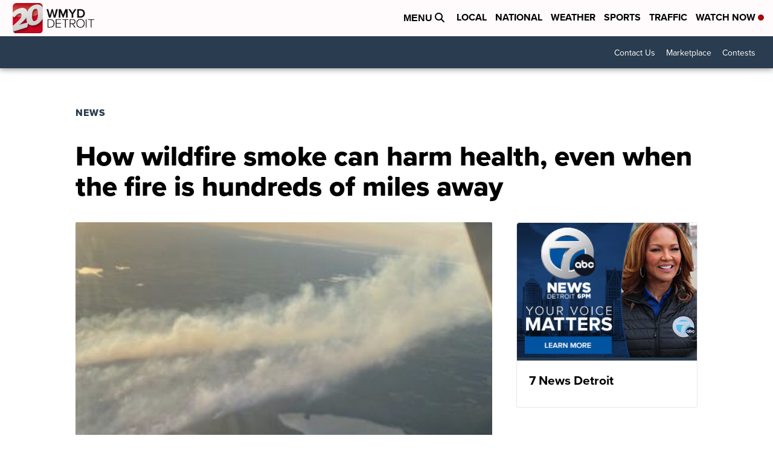

--- FILE ---
content_type: application/javascript; charset=utf-8
request_url: https://fundingchoicesmessages.google.com/f/AGSKWxVKNFpaqu6nAUY_nlSCyJjl6Gl6Gwig4NS7Pz4Zw_Wbh5Ge5xgB-SPYj6elhzxzZA0_t05Ku4km3MsWa-A7g_qcpZhxTz1dG3BZn75L4_ZBR6G-I5XNQrPBueTIi6cLZI7QDQC-MsELU38KqgaEolWr0QAYUDVp8rn9zgndWcrSlm-_-LgtXLrRXXqa/_/rcom-ads-/adsquareleft./130x600-/xhfloatAdv..br/ads/
body_size: -1289
content:
window['8ca49a53-197b-4aa2-bd58-46c26d98ea6d'] = true;